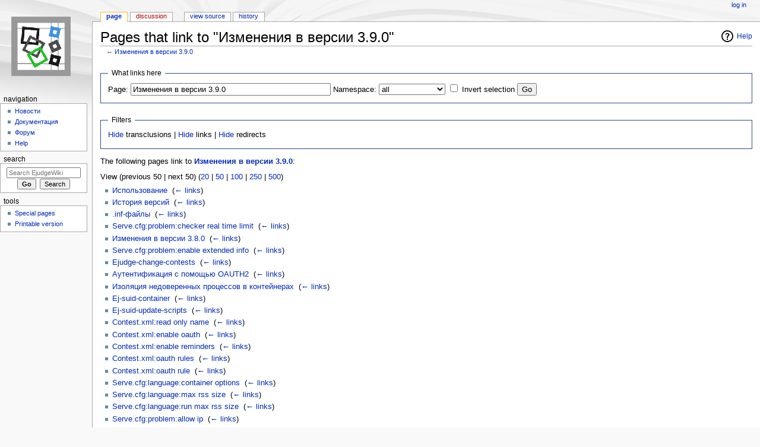

--- FILE ---
content_type: text/html; charset=UTF-8
request_url: https://ejudge.ru/wiki/index.php/Special:WhatLinksHere/%D0%98%D0%B7%D0%BC%D0%B5%D0%BD%D0%B5%D0%BD%D0%B8%D1%8F_%D0%B2_%D0%B2%D0%B5%D1%80%D1%81%D0%B8%D0%B8_3.9.0
body_size: 5182
content:
<!DOCTYPE html>
<html class="client-nojs" lang="en" dir="ltr">
<head>
<meta charset="UTF-8"/>
<title>Pages that link to "Изменения в версии 3.9.0" - EjudgeWiki</title>
<script>document.documentElement.className = document.documentElement.className.replace( /(^|\s)client-nojs(\s|$)/, "$1client-js$2" );</script>
<script>(window.RLQ=window.RLQ||[]).push(function(){mw.config.set({"wgCanonicalNamespace":"Special","wgCanonicalSpecialPageName":"Whatlinkshere","wgNamespaceNumber":-1,"wgPageName":"Special:WhatLinksHere/Изменения_в_версии_3.9.0","wgTitle":"WhatLinksHere/Изменения в версии 3.9.0","wgCurRevisionId":0,"wgRevisionId":0,"wgArticleId":0,"wgIsArticle":false,"wgIsRedirect":false,"wgAction":"view","wgUserName":null,"wgUserGroups":["*"],"wgCategories":[],"wgBreakFrames":true,"wgPageContentLanguage":"en","wgPageContentModel":"wikitext","wgSeparatorTransformTable":["",""],"wgDigitTransformTable":["",""],"wgDefaultDateFormat":"dmy","wgMonthNames":["","January","February","March","April","May","June","July","August","September","October","November","December"],"wgMonthNamesShort":["","Jan","Feb","Mar","Apr","May","Jun","Jul","Aug","Sep","Oct","Nov","Dec"],"wgRelevantPageName":"Изменения_в_версии_3.9.0","wgRelevantArticleId":2844,"wgRequestId":"d827cdb30d8cd3aff2ccabdf","wgIsProbablyEditable":false,"wgRelevantPageIsProbablyEditable":false});mw.loader.state({"site.styles":"ready","noscript":"ready","user.styles":"ready","user":"ready","site":"ready","user.options":"ready","user.tokens":"loading","mediawiki.helplink":"ready","mediawiki.legacy.shared":"ready","mediawiki.legacy.commonPrint":"ready","mediawiki.sectionAnchor":"ready","mediawiki.skinning.interface":"ready","mediawiki.skinning.content.externallinks":"ready","skins.monobook.styles":"ready"});mw.loader.implement("user.tokens@1epc4zb",function($,jQuery,require,module){/*@nomin*/mw.user.tokens.set({"editToken":"+\\","patrolToken":"+\\","watchToken":"+\\","csrfToken":"+\\"});
});mw.loader.load(["mediawiki.page.startup","mediawiki.user","mediawiki.hidpi","mediawiki.page.ready","mediawiki.searchSuggest"]);});</script>
<link rel="stylesheet" href="/wiki/load.php?debug=false&amp;lang=en&amp;modules=mediawiki.helplink%2CsectionAnchor%7Cmediawiki.legacy.commonPrint%2Cshared%7Cmediawiki.skinning.content.externallinks%7Cmediawiki.skinning.interface%7Cskins.monobook.styles&amp;only=styles&amp;skin=monobook"/>
<script async="" src="/wiki/load.php?debug=false&amp;lang=en&amp;modules=startup&amp;only=scripts&amp;skin=monobook"></script>
<!--[if IE 6]><link rel="stylesheet" href="/wiki/skins/MonoBook/resources/IE60Fixes.css?303" media="screen"/><![endif]--><!--[if IE 7]><link rel="stylesheet" href="/wiki/skins/MonoBook/resources/IE70Fixes.css?303" media="screen"/><![endif]-->
<meta name="ResourceLoaderDynamicStyles" content=""/>
<meta name="generator" content="MediaWiki 1.31.0"/>
<meta name="robots" content="noindex,nofollow"/>
<link rel="shortcut icon" href="/favicon.ico"/>
<link rel="search" type="application/opensearchdescription+xml" href="/wiki/opensearch_desc.php" title="EjudgeWiki (en)"/>
<link rel="EditURI" type="application/rsd+xml" href="https://ejudge.ru/wiki/api.php?action=rsd"/>
<link rel="alternate" type="application/atom+xml" title="EjudgeWiki Atom feed" href="/wiki/index.php?title=Special:RecentChanges&amp;feed=atom"/>
<!--[if lt IE 9]><script src="/wiki/load.php?debug=false&amp;lang=en&amp;modules=html5shiv&amp;only=scripts&amp;skin=monobook&amp;sync=1"></script><![endif]-->
</head>
<body class="mediawiki ltr sitedir-ltr mw-hide-empty-elt ns--1 ns-special mw-special-Whatlinkshere page-Special_WhatLinksHere_Изменения_в_версии_3_9_0 rootpage-Special_WhatLinksHere_Изменения_в_версии_3_9_0 skin-monobook action-view"><div id="globalWrapper"><div id="column-content"><div id="content" class="mw-body" role="main"><a id="top"></a><div class="mw-indicators mw-body-content">
<div id="mw-indicator-mw-helplink" class="mw-indicator"><a href="//www.mediawiki.org/wiki/Special:MyLanguage/Help:What_links_here" target="_blank" class="mw-helplink">Help</a></div>
</div>
<h1 id="firstHeading" class="firstHeading" lang="en">Pages that link to "Изменения в версии 3.9.0"</h1><div id="bodyContent" class="mw-body-content"><div id="siteSub">From EjudgeWiki</div><div id="contentSub" lang="en" dir="ltr">← <a href="/wiki/index.php/%D0%98%D0%B7%D0%BC%D0%B5%D0%BD%D0%B5%D0%BD%D0%B8%D1%8F_%D0%B2_%D0%B2%D0%B5%D1%80%D1%81%D0%B8%D0%B8_3.9.0" title="Изменения в версии 3.9.0">Изменения в версии 3.9.0</a></div><div id="jump-to-nav" class="mw-jump">Jump to:<a href="#column-one">navigation</a>, <a href="#searchInput">search</a></div><!-- start content --><div id="mw-content-text"><form action="/wiki/index.php"><input type="hidden" value="Special:WhatLinksHere" name="title"/><fieldset>
<legend>What links here</legend>
<label for="mw-whatlinkshere-target" class="mw-searchInput">Page:</label>&#160;<input name="target" size="40" value="Изменения в версии 3.9.0" id="mw-whatlinkshere-target" class="mw-searchInput" /> <label for="namespace">Namespace:</label>&#160;<select class="namespaceselector" id="namespace" name="namespace">
<option value="" selected="">all</option>
<option value="0">(Main)</option>
<option value="1">Talk</option>
<option value="2">User</option>
<option value="3">User talk</option>
<option value="4">EjudgeWiki</option>
<option value="5">EjudgeWiki talk</option>
<option value="6">File</option>
<option value="7">File talk</option>
<option value="8">MediaWiki</option>
<option value="9">MediaWiki talk</option>
<option value="10">Template</option>
<option value="11">Template talk</option>
<option value="12">Help</option>
<option value="13">Help talk</option>
<option value="14">Category</option>
<option value="15">Category talk</option>
</select>&#160;<input name="invert" type="checkbox" value="1" id="nsinvert" title="Check this box to hide links from pages within the selected namespace." />&#160;<label for="nsinvert" title="Check this box to hide links from pages within the selected namespace.">Invert selection</label> <input type="submit" value="Go"/></fieldset></form>
<fieldset>
<legend>Filters</legend>
<a href="/wiki/index.php?title=Special:WhatLinksHere/%D0%98%D0%B7%D0%BC%D0%B5%D0%BD%D0%B5%D0%BD%D0%B8%D1%8F_%D0%B2_%D0%B2%D0%B5%D1%80%D1%81%D0%B8%D0%B8_3.9.0&amp;hidetrans=1" title="Special:WhatLinksHere/Изменения в версии 3.9.0">Hide</a> transclusions | <a href="/wiki/index.php?title=Special:WhatLinksHere/%D0%98%D0%B7%D0%BC%D0%B5%D0%BD%D0%B5%D0%BD%D0%B8%D1%8F_%D0%B2_%D0%B2%D0%B5%D1%80%D1%81%D0%B8%D0%B8_3.9.0&amp;hidelinks=1" title="Special:WhatLinksHere/Изменения в версии 3.9.0">Hide</a> links | <a href="/wiki/index.php?title=Special:WhatLinksHere/%D0%98%D0%B7%D0%BC%D0%B5%D0%BD%D0%B5%D0%BD%D0%B8%D1%8F_%D0%B2_%D0%B2%D0%B5%D1%80%D1%81%D0%B8%D0%B8_3.9.0&amp;hideredirs=1" title="Special:WhatLinksHere/Изменения в версии 3.9.0">Hide</a> redirects
</fieldset>
<p>The following pages link to <strong><a href="/wiki/index.php/%D0%98%D0%B7%D0%BC%D0%B5%D0%BD%D0%B5%D0%BD%D0%B8%D1%8F_%D0%B2_%D0%B2%D0%B5%D1%80%D1%81%D0%B8%D0%B8_3.9.0" title="Изменения в версии 3.9.0">Изменения в версии 3.9.0</a></strong>:
</p>View (previous 50  |  next 50) (<a href="/wiki/index.php?title=Special:WhatLinksHere/%D0%98%D0%B7%D0%BC%D0%B5%D0%BD%D0%B5%D0%BD%D0%B8%D1%8F_%D0%B2_%D0%B2%D0%B5%D1%80%D1%81%D0%B8%D0%B8_3.9.0&amp;limit=20" title="Special:WhatLinksHere/Изменения в версии 3.9.0">20</a> | <a href="/wiki/index.php?title=Special:WhatLinksHere/%D0%98%D0%B7%D0%BC%D0%B5%D0%BD%D0%B5%D0%BD%D0%B8%D1%8F_%D0%B2_%D0%B2%D0%B5%D1%80%D1%81%D0%B8%D0%B8_3.9.0&amp;limit=50" title="Special:WhatLinksHere/Изменения в версии 3.9.0">50</a> | <a href="/wiki/index.php?title=Special:WhatLinksHere/%D0%98%D0%B7%D0%BC%D0%B5%D0%BD%D0%B5%D0%BD%D0%B8%D1%8F_%D0%B2_%D0%B2%D0%B5%D1%80%D1%81%D0%B8%D0%B8_3.9.0&amp;limit=100" title="Special:WhatLinksHere/Изменения в версии 3.9.0">100</a> | <a href="/wiki/index.php?title=Special:WhatLinksHere/%D0%98%D0%B7%D0%BC%D0%B5%D0%BD%D0%B5%D0%BD%D0%B8%D1%8F_%D0%B2_%D0%B2%D0%B5%D1%80%D1%81%D0%B8%D0%B8_3.9.0&amp;limit=250" title="Special:WhatLinksHere/Изменения в версии 3.9.0">250</a> | <a href="/wiki/index.php?title=Special:WhatLinksHere/%D0%98%D0%B7%D0%BC%D0%B5%D0%BD%D0%B5%D0%BD%D0%B8%D1%8F_%D0%B2_%D0%B2%D0%B5%D1%80%D1%81%D0%B8%D0%B8_3.9.0&amp;limit=500" title="Special:WhatLinksHere/Изменения в версии 3.9.0">500</a>)<ul id="mw-whatlinkshere-list"><li><a href="/wiki/index.php/%D0%98%D1%81%D0%BF%D0%BE%D0%BB%D1%8C%D0%B7%D0%BE%D0%B2%D0%B0%D0%BD%D0%B8%D0%B5" title="Использование">Использование</a>  ‎ <span class="mw-whatlinkshere-tools">(<a href="/wiki/index.php?title=Special:WhatLinksHere&amp;target=%D0%98%D1%81%D0%BF%D0%BE%D0%BB%D1%8C%D0%B7%D0%BE%D0%B2%D0%B0%D0%BD%D0%B8%D0%B5" title="Special:WhatLinksHere">← links</a>)</span></li>
<li><a href="/wiki/index.php/%D0%98%D1%81%D1%82%D0%BE%D1%80%D0%B8%D1%8F_%D0%B2%D0%B5%D1%80%D1%81%D0%B8%D0%B9" title="История версий">История версий</a>  ‎ <span class="mw-whatlinkshere-tools">(<a href="/wiki/index.php?title=Special:WhatLinksHere&amp;target=%D0%98%D1%81%D1%82%D0%BE%D1%80%D0%B8%D1%8F+%D0%B2%D0%B5%D1%80%D1%81%D0%B8%D0%B9" title="Special:WhatLinksHere">← links</a>)</span></li>
<li><a href="/wiki/index.php/.inf-%D1%84%D0%B0%D0%B9%D0%BB%D1%8B" title=".inf-файлы">.inf-файлы</a>  ‎ <span class="mw-whatlinkshere-tools">(<a href="/wiki/index.php?title=Special:WhatLinksHere&amp;target=.inf-%D1%84%D0%B0%D0%B9%D0%BB%D1%8B" title="Special:WhatLinksHere">← links</a>)</span></li>
<li><a href="/wiki/index.php/Serve.cfg:problem:checker_real_time_limit" title="Serve.cfg:problem:checker real time limit">Serve.cfg:problem:checker real time limit</a>  ‎ <span class="mw-whatlinkshere-tools">(<a href="/wiki/index.php?title=Special:WhatLinksHere&amp;target=Serve.cfg%3Aproblem%3Achecker+real+time+limit" title="Special:WhatLinksHere">← links</a>)</span></li>
<li><a href="/wiki/index.php/%D0%98%D0%B7%D0%BC%D0%B5%D0%BD%D0%B5%D0%BD%D0%B8%D1%8F_%D0%B2_%D0%B2%D0%B5%D1%80%D1%81%D0%B8%D0%B8_3.8.0" title="Изменения в версии 3.8.0">Изменения в версии 3.8.0</a>  ‎ <span class="mw-whatlinkshere-tools">(<a href="/wiki/index.php?title=Special:WhatLinksHere&amp;target=%D0%98%D0%B7%D0%BC%D0%B5%D0%BD%D0%B5%D0%BD%D0%B8%D1%8F+%D0%B2+%D0%B2%D0%B5%D1%80%D1%81%D0%B8%D0%B8+3.8.0" title="Special:WhatLinksHere">← links</a>)</span></li>
<li><a href="/wiki/index.php/Serve.cfg:problem:enable_extended_info" title="Serve.cfg:problem:enable extended info">Serve.cfg:problem:enable extended info</a>  ‎ <span class="mw-whatlinkshere-tools">(<a href="/wiki/index.php?title=Special:WhatLinksHere&amp;target=Serve.cfg%3Aproblem%3Aenable+extended+info" title="Special:WhatLinksHere">← links</a>)</span></li>
<li><a href="/wiki/index.php/Ejudge-change-contests" title="Ejudge-change-contests">Ejudge-change-contests</a>  ‎ <span class="mw-whatlinkshere-tools">(<a href="/wiki/index.php?title=Special:WhatLinksHere&amp;target=Ejudge-change-contests" title="Special:WhatLinksHere">← links</a>)</span></li>
<li><a href="/wiki/index.php/%D0%90%D1%83%D1%82%D0%B5%D0%BD%D1%82%D0%B8%D1%84%D0%B8%D0%BA%D0%B0%D1%86%D0%B8%D1%8F_%D1%81_%D0%BF%D0%BE%D0%BC%D0%BE%D1%89%D1%8C%D1%8E_OAUTH2" title="Аутентификация с помощью OAUTH2">Аутентификация с помощью OAUTH2</a>  ‎ <span class="mw-whatlinkshere-tools">(<a href="/wiki/index.php?title=Special:WhatLinksHere&amp;target=%D0%90%D1%83%D1%82%D0%B5%D0%BD%D1%82%D0%B8%D1%84%D0%B8%D0%BA%D0%B0%D1%86%D0%B8%D1%8F+%D1%81+%D0%BF%D0%BE%D0%BC%D0%BE%D1%89%D1%8C%D1%8E+OAUTH2" title="Special:WhatLinksHere">← links</a>)</span></li>
<li><a href="/wiki/index.php/%D0%98%D0%B7%D0%BE%D0%BB%D1%8F%D1%86%D0%B8%D1%8F_%D0%BD%D0%B5%D0%B4%D0%BE%D0%B2%D0%B5%D1%80%D0%B5%D0%BD%D0%BD%D1%8B%D1%85_%D0%BF%D1%80%D0%BE%D1%86%D0%B5%D1%81%D1%81%D0%BE%D0%B2_%D0%B2_%D0%BA%D0%BE%D0%BD%D1%82%D0%B5%D0%B9%D0%BD%D0%B5%D1%80%D0%B0%D1%85" title="Изоляция недоверенных процессов в контейнерах">Изоляция недоверенных процессов в контейнерах</a>  ‎ <span class="mw-whatlinkshere-tools">(<a href="/wiki/index.php?title=Special:WhatLinksHere&amp;target=%D0%98%D0%B7%D0%BE%D0%BB%D1%8F%D1%86%D0%B8%D1%8F+%D0%BD%D0%B5%D0%B4%D0%BE%D0%B2%D0%B5%D1%80%D0%B5%D0%BD%D0%BD%D1%8B%D1%85+%D0%BF%D1%80%D0%BE%D1%86%D0%B5%D1%81%D1%81%D0%BE%D0%B2+%D0%B2+%D0%BA%D0%BE%D0%BD%D1%82%D0%B5%D0%B9%D0%BD%D0%B5%D1%80%D0%B0%D1%85" title="Special:WhatLinksHere">← links</a>)</span></li>
<li><a href="/wiki/index.php/Ej-suid-container" title="Ej-suid-container">Ej-suid-container</a>  ‎ <span class="mw-whatlinkshere-tools">(<a href="/wiki/index.php?title=Special:WhatLinksHere&amp;target=Ej-suid-container" title="Special:WhatLinksHere">← links</a>)</span></li>
<li><a href="/wiki/index.php/Ej-suid-update-scripts" title="Ej-suid-update-scripts">Ej-suid-update-scripts</a>  ‎ <span class="mw-whatlinkshere-tools">(<a href="/wiki/index.php?title=Special:WhatLinksHere&amp;target=Ej-suid-update-scripts" title="Special:WhatLinksHere">← links</a>)</span></li>
<li><a href="/wiki/index.php/Contest.xml:read_only_name" title="Contest.xml:read only name">Contest.xml:read only name</a>  ‎ <span class="mw-whatlinkshere-tools">(<a href="/wiki/index.php?title=Special:WhatLinksHere&amp;target=Contest.xml%3Aread+only+name" title="Special:WhatLinksHere">← links</a>)</span></li>
<li><a href="/wiki/index.php/Contest.xml:enable_oauth" title="Contest.xml:enable oauth">Contest.xml:enable oauth</a>  ‎ <span class="mw-whatlinkshere-tools">(<a href="/wiki/index.php?title=Special:WhatLinksHere&amp;target=Contest.xml%3Aenable+oauth" title="Special:WhatLinksHere">← links</a>)</span></li>
<li><a href="/wiki/index.php/Contest.xml:enable_reminders" title="Contest.xml:enable reminders">Contest.xml:enable reminders</a>  ‎ <span class="mw-whatlinkshere-tools">(<a href="/wiki/index.php?title=Special:WhatLinksHere&amp;target=Contest.xml%3Aenable+reminders" title="Special:WhatLinksHere">← links</a>)</span></li>
<li><a href="/wiki/index.php/Contest.xml:oauth_rules" title="Contest.xml:oauth rules">Contest.xml:oauth rules</a>  ‎ <span class="mw-whatlinkshere-tools">(<a href="/wiki/index.php?title=Special:WhatLinksHere&amp;target=Contest.xml%3Aoauth+rules" title="Special:WhatLinksHere">← links</a>)</span></li>
<li><a href="/wiki/index.php/Contest.xml:oauth_rule" title="Contest.xml:oauth rule">Contest.xml:oauth rule</a>  ‎ <span class="mw-whatlinkshere-tools">(<a href="/wiki/index.php?title=Special:WhatLinksHere&amp;target=Contest.xml%3Aoauth+rule" title="Special:WhatLinksHere">← links</a>)</span></li>
<li><a href="/wiki/index.php/Serve.cfg:language:container_options" title="Serve.cfg:language:container options">Serve.cfg:language:container options</a>  ‎ <span class="mw-whatlinkshere-tools">(<a href="/wiki/index.php?title=Special:WhatLinksHere&amp;target=Serve.cfg%3Alanguage%3Acontainer+options" title="Special:WhatLinksHere">← links</a>)</span></li>
<li><a href="/wiki/index.php/Serve.cfg:language:max_rss_size" title="Serve.cfg:language:max rss size">Serve.cfg:language:max rss size</a>  ‎ <span class="mw-whatlinkshere-tools">(<a href="/wiki/index.php?title=Special:WhatLinksHere&amp;target=Serve.cfg%3Alanguage%3Amax+rss+size" title="Special:WhatLinksHere">← links</a>)</span></li>
<li><a href="/wiki/index.php/Serve.cfg:language:run_max_rss_size" title="Serve.cfg:language:run max rss size">Serve.cfg:language:run max rss size</a>  ‎ <span class="mw-whatlinkshere-tools">(<a href="/wiki/index.php?title=Special:WhatLinksHere&amp;target=Serve.cfg%3Alanguage%3Arun+max+rss+size" title="Special:WhatLinksHere">← links</a>)</span></li>
<li><a href="/wiki/index.php/Serve.cfg:problem:allow_ip" title="Serve.cfg:problem:allow ip">Serve.cfg:problem:allow ip</a>  ‎ <span class="mw-whatlinkshere-tools">(<a href="/wiki/index.php?title=Special:WhatLinksHere&amp;target=Serve.cfg%3Aproblem%3Aallow+ip" title="Special:WhatLinksHere">← links</a>)</span></li>
<li><a href="/wiki/index.php/Serve.cfg:problem:checker_max_rss_size" title="Serve.cfg:problem:checker max rss size">Serve.cfg:problem:checker max rss size</a>  ‎ <span class="mw-whatlinkshere-tools">(<a href="/wiki/index.php?title=Special:WhatLinksHere&amp;target=Serve.cfg%3Aproblem%3Achecker+max+rss+size" title="Special:WhatLinksHere">← links</a>)</span></li>
<li><a href="/wiki/index.php/Serve.cfg:problem:checker_max_stack_size" title="Serve.cfg:problem:checker max stack size">Serve.cfg:problem:checker max stack size</a>  ‎ <span class="mw-whatlinkshere-tools">(<a href="/wiki/index.php?title=Special:WhatLinksHere&amp;target=Serve.cfg%3Aproblem%3Achecker+max+stack+size" title="Special:WhatLinksHere">← links</a>)</span></li>
<li><a href="/wiki/index.php/Serve.cfg:problem:checker_max_vm_size" title="Serve.cfg:problem:checker max vm size">Serve.cfg:problem:checker max vm size</a>  ‎ <span class="mw-whatlinkshere-tools">(<a href="/wiki/index.php?title=Special:WhatLinksHere&amp;target=Serve.cfg%3Aproblem%3Achecker+max+vm+size" title="Special:WhatLinksHere">← links</a>)</span></li>
<li><a href="/wiki/index.php/Serve.cfg:problem:checker_time_limit_ms" title="Serve.cfg:problem:checker time limit ms">Serve.cfg:problem:checker time limit ms</a>  ‎ <span class="mw-whatlinkshere-tools">(<a href="/wiki/index.php?title=Special:WhatLinksHere&amp;target=Serve.cfg%3Aproblem%3Achecker+time+limit+ms" title="Special:WhatLinksHere">← links</a>)</span></li>
<li><a href="/wiki/index.php/Serve.cfg:problem:container_options" title="Serve.cfg:problem:container options">Serve.cfg:problem:container options</a>  ‎ <span class="mw-whatlinkshere-tools">(<a href="/wiki/index.php?title=Special:WhatLinksHere&amp;target=Serve.cfg%3Aproblem%3Acontainer+options" title="Special:WhatLinksHere">← links</a>)</span></li>
<li><a href="/wiki/index.php/Serve.cfg:problem:enable_control_socket" title="Serve.cfg:problem:enable control socket">Serve.cfg:problem:enable control socket</a>  ‎ <span class="mw-whatlinkshere-tools">(<a href="/wiki/index.php?title=Special:WhatLinksHere&amp;target=Serve.cfg%3Aproblem%3Aenable+control+socket" title="Special:WhatLinksHere">← links</a>)</span></li>
<li><a href="/wiki/index.php/Serve.cfg:problem:lang_container_options" title="Serve.cfg:problem:lang container options">Serve.cfg:problem:lang container options</a>  ‎ <span class="mw-whatlinkshere-tools">(<a href="/wiki/index.php?title=Special:WhatLinksHere&amp;target=Serve.cfg%3Aproblem%3Alang+container+options" title="Special:WhatLinksHere">← links</a>)</span></li>
<li><a href="/wiki/index.php/Serve.cfg:problem:lang_max_rss_size" title="Serve.cfg:problem:lang max rss size">Serve.cfg:problem:lang max rss size</a>  ‎ <span class="mw-whatlinkshere-tools">(<a href="/wiki/index.php?title=Special:WhatLinksHere&amp;target=Serve.cfg%3Aproblem%3Alang+max+rss+size" title="Special:WhatLinksHere">← links</a>)</span></li>
<li><a href="/wiki/index.php/Serve.cfg:problem:max_rss_size" title="Serve.cfg:problem:max rss size">Serve.cfg:problem:max rss size</a>  ‎ <span class="mw-whatlinkshere-tools">(<a href="/wiki/index.php?title=Special:WhatLinksHere&amp;target=Serve.cfg%3Aproblem%3Amax+rss+size" title="Special:WhatLinksHere">← links</a>)</span></li>
<li><a href="/wiki/index.php/Serve.cfg:problem:enable_container" title="Serve.cfg:problem:enable container">Serve.cfg:problem:enable container</a>  ‎ <span class="mw-whatlinkshere-tools">(<a href="/wiki/index.php?title=Special:WhatLinksHere&amp;target=Serve.cfg%3Aproblem%3Aenable+container" title="Special:WhatLinksHere">← links</a>)</span></li>
<li><a href="/wiki/index.php/%D0%98%D0%BD%D1%81%D1%82%D0%B0%D0%BB%D0%BB%D1%8F%D1%86%D0%B8%D1%8F_ejudge_%D0%BD%D0%B0_Fedora_%D1%81_%D0%BD%D1%83%D0%BB%D1%8F" title="Инсталляция ejudge на Fedora с нуля">Инсталляция ejudge на Fedora с нуля</a>  ‎ <span class="mw-whatlinkshere-tools">(<a href="/wiki/index.php?title=Special:WhatLinksHere&amp;target=%D0%98%D0%BD%D1%81%D1%82%D0%B0%D0%BB%D0%BB%D1%8F%D1%86%D0%B8%D1%8F+ejudge+%D0%BD%D0%B0+Fedora+%D1%81+%D0%BD%D1%83%D0%BB%D1%8F" title="Special:WhatLinksHere">← links</a>)</span></li>
<li><a href="/wiki/index.php/%D0%98%D0%B7%D0%BC%D0%B5%D0%BD%D0%B5%D0%BD%D0%B8%D1%8F_%D0%B2_%D0%B2%D0%B5%D1%80%D1%81%D0%B8%D0%B8_3.9.1" title="Изменения в версии 3.9.1">Изменения в версии 3.9.1</a>  ‎ <span class="mw-whatlinkshere-tools">(<a href="/wiki/index.php?title=Special:WhatLinksHere&amp;target=%D0%98%D0%B7%D0%BC%D0%B5%D0%BD%D0%B5%D0%BD%D0%B8%D1%8F+%D0%B2+%D0%B2%D0%B5%D1%80%D1%81%D0%B8%D0%B8+3.9.1" title="Special:WhatLinksHere">← links</a>)</span></li>
</ul>View (previous 50  |  next 50) (<a href="/wiki/index.php?title=Special:WhatLinksHere/%D0%98%D0%B7%D0%BC%D0%B5%D0%BD%D0%B5%D0%BD%D0%B8%D1%8F_%D0%B2_%D0%B2%D0%B5%D1%80%D1%81%D0%B8%D0%B8_3.9.0&amp;limit=20" title="Special:WhatLinksHere/Изменения в версии 3.9.0">20</a> | <a href="/wiki/index.php?title=Special:WhatLinksHere/%D0%98%D0%B7%D0%BC%D0%B5%D0%BD%D0%B5%D0%BD%D0%B8%D1%8F_%D0%B2_%D0%B2%D0%B5%D1%80%D1%81%D0%B8%D0%B8_3.9.0&amp;limit=50" title="Special:WhatLinksHere/Изменения в версии 3.9.0">50</a> | <a href="/wiki/index.php?title=Special:WhatLinksHere/%D0%98%D0%B7%D0%BC%D0%B5%D0%BD%D0%B5%D0%BD%D0%B8%D1%8F_%D0%B2_%D0%B2%D0%B5%D1%80%D1%81%D0%B8%D0%B8_3.9.0&amp;limit=100" title="Special:WhatLinksHere/Изменения в версии 3.9.0">100</a> | <a href="/wiki/index.php?title=Special:WhatLinksHere/%D0%98%D0%B7%D0%BC%D0%B5%D0%BD%D0%B5%D0%BD%D0%B8%D1%8F_%D0%B2_%D0%B2%D0%B5%D1%80%D1%81%D0%B8%D0%B8_3.9.0&amp;limit=250" title="Special:WhatLinksHere/Изменения в версии 3.9.0">250</a> | <a href="/wiki/index.php?title=Special:WhatLinksHere/%D0%98%D0%B7%D0%BC%D0%B5%D0%BD%D0%B5%D0%BD%D0%B8%D1%8F_%D0%B2_%D0%B2%D0%B5%D1%80%D1%81%D0%B8%D0%B8_3.9.0&amp;limit=500" title="Special:WhatLinksHere/Изменения в версии 3.9.0">500</a>)</div><div class="printfooter">
Retrieved from "<a dir="ltr" href="https://ejudge.ru/wiki/index.php/Special:WhatLinksHere/Изменения_в_версии_3.9.0">https://ejudge.ru/wiki/index.php/Special:WhatLinksHere/Изменения_в_версии_3.9.0</a>"</div>
<div id="catlinks" class="catlinks catlinks-allhidden" data-mw="interface"></div><!-- end content --><div class="visualClear"></div></div></div></div><div id="column-one" lang="en" dir="ltr"><h2>Navigation menu</h2><div role="navigation" class="portlet" id="p-cactions" aria-labelledby="p-cactions-label"><h3 id="p-cactions-label" lang="en" dir="ltr">Views</h3><div class="pBody"><ul lang="en" dir="ltr"><li id="ca-nstab-main" class="selected"><a href="/wiki/index.php/%D0%98%D0%B7%D0%BC%D0%B5%D0%BD%D0%B5%D0%BD%D0%B8%D1%8F_%D0%B2_%D0%B2%D0%B5%D1%80%D1%81%D0%B8%D0%B8_3.9.0" title="View the content page [c]" accesskey="c">Page</a></li><li id="ca-talk" class="new"><a href="/wiki/index.php?title=Talk:%D0%98%D0%B7%D0%BC%D0%B5%D0%BD%D0%B5%D0%BD%D0%B8%D1%8F_%D0%B2_%D0%B2%D0%B5%D1%80%D1%81%D0%B8%D0%B8_3.9.0&amp;action=edit&amp;redlink=1" rel="discussion" title="Discussion about the content page (page does not exist) [t]" accesskey="t">Discussion</a></li><li id="ca-viewsource"><a href="/wiki/index.php?title=%D0%98%D0%B7%D0%BC%D0%B5%D0%BD%D0%B5%D0%BD%D0%B8%D1%8F_%D0%B2_%D0%B2%D0%B5%D1%80%D1%81%D0%B8%D0%B8_3.9.0&amp;action=edit" title="This page is protected.&#10;You can view its source [e]" accesskey="e">View source</a></li><li id="ca-history"><a href="/wiki/index.php?title=%D0%98%D0%B7%D0%BC%D0%B5%D0%BD%D0%B5%D0%BD%D0%B8%D1%8F_%D0%B2_%D0%B2%D0%B5%D1%80%D1%81%D0%B8%D0%B8_3.9.0&amp;action=history" title="Past revisions of this page [h]" accesskey="h">History</a></li></ul></div></div><div role="navigation" class="portlet" id="p-personal" aria-labelledby="p-personal-label"><h3 id="p-personal-label" lang="en" dir="ltr">Personal tools</h3><div class="pBody"><ul lang="en" dir="ltr"><li id="pt-login"><a href="/wiki/index.php?title=Special:UserLogin&amp;returnto=Special%3AWhatLinksHere%2F%D0%98%D0%B7%D0%BC%D0%B5%D0%BD%D0%B5%D0%BD%D0%B8%D1%8F+%D0%B2+%D0%B2%D0%B5%D1%80%D1%81%D0%B8%D0%B8+3.9.0" title="You are encouraged to log in; however, it is not mandatory [o]" accesskey="o">Log in</a></li></ul></div></div><div class="portlet" id="p-logo" role="banner"><a href="/wiki/index.php/Main_Page" class="mw-wiki-logo" title="Visit the main page"></a></div><div role="navigation" class="portlet generated-sidebar" id="p-navigation" aria-labelledby="p-navigation-label"><h3 id="p-navigation-label" lang="en" dir="ltr">Navigation</h3><div class="pBody"><ul lang="en" dir="ltr"><li id="n-.D0.9D.D0.BE.D0.B2.D0.BE.D1.81.D1.82.D0.B8"><a href="http://www.ejudge.ru" rel="nofollow">Новости</a></li><li id="n-.D0.94.D0.BE.D0.BA.D1.83.D0.BC.D0.B5.D0.BD.D1.82.D0.B0.D1.86.D0.B8.D1.8F"><a href="/wiki/index.php/%D0%A1%D0%B8%D1%81%D1%82%D0%B5%D0%BC%D0%B0_ejudge">Документация</a></li><li id="n-.D0.A4.D0.BE.D1.80.D1.83.D0.BC"><a href="http://www.ejudge.ru/forum" rel="nofollow">Форум</a></li><li id="n-help"><a href="https://www.mediawiki.org/wiki/Special:MyLanguage/Help:Contents" title="The place to find out">Help</a></li></ul></div></div><div role="search" class="portlet" id="p-search"><h3 id="p-search-label" lang="en" dir="ltr"><label for="searchInput">Search</label></h3><div class="pBody" id="searchBody"><form action="/wiki/index.php" id="searchform"><input type="hidden" value="Special:Search" name="title"/><input type="search" name="search" placeholder="Search EjudgeWiki" title="Search EjudgeWiki [f]" accesskey="f" id="searchInput"/><input type="submit" name="go" value="Go" title="Go to a page with this exact name if it exists" id="searchGoButton" class="searchButton"/>&#160; <input type="submit" name="fulltext" value="Search" title="Search the pages for this text" id="mw-searchButton" class="searchButton"/></form></div></div><div role="navigation" class="portlet" id="p-tb" aria-labelledby="p-tb-label"><h3 id="p-tb-label" lang="en" dir="ltr">Tools</h3><div class="pBody"><ul lang="en" dir="ltr"><li id="t-specialpages"><a href="/wiki/index.php/Special:SpecialPages" title="A list of all special pages [q]" accesskey="q">Special pages</a></li><li id="t-print"><a href="/wiki/index.php?title=Special:WhatLinksHere/%D0%98%D0%B7%D0%BC%D0%B5%D0%BD%D0%B5%D0%BD%D0%B8%D1%8F_%D0%B2_%D0%B2%D0%B5%D1%80%D1%81%D0%B8%D0%B8_3.9.0&amp;printable=yes" rel="alternate" title="Printable version of this page [p]" accesskey="p">Printable version</a></li></ul></div></div></div><!-- end of the left (by default at least) column --><div class="visualClear"></div><div id="footer" role="contentinfo" lang="en" dir="ltr"><div id="f-poweredbyico" class="footer-icons"><a href="//www.mediawiki.org/"><img src="/wiki/resources/assets/poweredby_mediawiki_88x31.png" alt="Powered by MediaWiki" srcset="/wiki/resources/assets/poweredby_mediawiki_132x47.png 1.5x, /wiki/resources/assets/poweredby_mediawiki_176x62.png 2x" width="88" height="31"/></a></div><ul id="f-list"><li id="privacy"><a href="/wiki/index.php/EjudgeWiki:Privacy_policy" title="EjudgeWiki:Privacy policy">Privacy policy</a></li><li id="about"><a href="/wiki/index.php/EjudgeWiki:About" title="EjudgeWiki:About">About EjudgeWiki</a></li><li id="disclaimer"><a href="/wiki/index.php/EjudgeWiki:General_disclaimer" title="EjudgeWiki:General disclaimer">Disclaimers</a></li></ul></div></div><script>(window.RLQ=window.RLQ||[]).push(function(){mw.config.set({"wgBackendResponseTime":152});});</script></body></html>

--- FILE ---
content_type: text/javascript; charset=utf-8
request_url: https://ejudge.ru/wiki/load.php?debug=false&lang=en&modules=startup&only=scripts&skin=monobook
body_size: 6325
content:
window.mwPerformance=(window.performance&&performance.mark)?performance:{mark:function(){}};window.mwNow=(function(){var perf=window.performance,navStart=perf&&perf.timing&&perf.timing.navigationStart;return navStart&&typeof perf.now==='function'?function(){return navStart+perf.now();}:function(){return Date.now();};}());window.isCompatible=function(str){var ua=str||navigator.userAgent;return!!((function(){'use strict';return!this&&!!Function.prototype.bind&&!!window.JSON;}())&&'querySelector'in document&&'localStorage'in window&&'addEventListener'in window&&!(ua.match(/MSIE 10|webOS\/1\.[0-4]|SymbianOS|Series60|NetFront|Opera Mini|S40OviBrowser|MeeGo|Android.+Glass|^Mozilla\/5\.0 .+ Gecko\/$|googleweblight/)||ua.match(/PlayStation/i)));};(function(){var NORLQ,script;if(!isCompatible()){document.documentElement.className=document.documentElement.className.replace(/(^|\s)client-js(\s|$)/,'$1client-nojs$2');NORLQ=window.NORLQ||[];while(NORLQ.length){NORLQ.shift()();}window.NORLQ={push:
function(fn){fn();}};window.RLQ={push:function(){}};return;}function startUp(){mw.config=new mw.Map(true);mw.loader.addSource({"local":"/wiki/load.php"});mw.loader.register([["site","0ic8cpe",[1]],["site.styles","1nny80i",[],"site"],["noscript","1z0q4sc",[],"noscript"],["filepage","12og90z"],["user.groups","15a7k3h",[5]],["user","0umm0cn",[6],"user"],["user.styles","0t93mbp",[],"user"],["user.defaults","1i2lk2o"],["user.options","0r5ungb",[7],"private"],["user.tokens","1epc4zb",[],"private"],["mediawiki.language.data","1pox0t6",[177]],["mediawiki.skinning.elements","1xaoyib"],["mediawiki.skinning.content","1lcq03w"],["mediawiki.skinning.interface","04m3jiw"],["mediawiki.skinning.content.parsoid","1jv44nw"],["mediawiki.skinning.content.externallinks","1n0uavd"],["jquery.accessKeyLabel","17q0zlp",[22,130]],["jquery.async","13elezs"],["jquery.byteLength","14bf7f3",[131]],["jquery.byteLimit","15a7k3h",[37]],["jquery.checkboxShiftClick","15avx9s"],["jquery.chosen","1o3154b"],[
"jquery.client","0uzwyor"],["jquery.color","1ampqaq",[24]],["jquery.colorUtil","15q6s35"],["jquery.confirmable","1rtn31c",[178]],["jquery.cookie","0a6vq0l"],["jquery.expandableField","1hgk1el"],["jquery.farbtastic","14ta9lo",[24]],["jquery.footHovzer","18qtib5"],["jquery.form","1ixnoac"],["jquery.fullscreen","1ufore0"],["jquery.getAttrs","1byiqxz"],["jquery.hidpi","1t8m2t9"],["jquery.highlightText","0mvxif9",[130]],["jquery.hoverIntent","1xmcq8s"],["jquery.i18n","1r4mz9p",[176]],["jquery.lengthLimit","02v0pot",[131]],["jquery.localize","125qn1y"],["jquery.makeCollapsible","0ot5qsc"],["jquery.mockjax","155a3sn"],["jquery.mw-jump","1hkhqsl"],["jquery.qunit","15dbbat"],["jquery.spinner","192nt8r"],["jquery.jStorage","1sd45vs"],["jquery.suggestions","1kzz73b",[34]],["jquery.tabIndex","11bgj56"],["jquery.tablesorter","0g6a7lt",[130,179]],["jquery.textSelection","1jbvqto",[22]],["jquery.throttle-debounce","085xkyp"],["jquery.xmldom","0gew2em"],["jquery.tipsy","0ojrl9d"],["jquery.ui.core",
"0c9xbzz",[53],"jquery.ui"],["jquery.ui.core.styles","0yo6k7g",[],"jquery.ui"],["jquery.ui.accordion","1x3jtlp",[52,72],"jquery.ui"],["jquery.ui.autocomplete","1co6g28",[61],"jquery.ui"],["jquery.ui.button","0bui6sy",[52,72],"jquery.ui"],["jquery.ui.datepicker","1s95kg3",[52],"jquery.ui"],["jquery.ui.dialog","0fdpxzi",[56,59,63,65],"jquery.ui"],["jquery.ui.draggable","1i0fajh",[52,62],"jquery.ui"],["jquery.ui.droppable","13cemk8",[59],"jquery.ui"],["jquery.ui.menu","03g9im3",[52,63,72],"jquery.ui"],["jquery.ui.mouse","0131sol",[72],"jquery.ui"],["jquery.ui.position","01dhv0q",[],"jquery.ui"],["jquery.ui.progressbar","1jw4549",[52,72],"jquery.ui"],["jquery.ui.resizable","14seqgh",[52,62],"jquery.ui"],["jquery.ui.selectable","1622os3",[52,62],"jquery.ui"],["jquery.ui.slider","127n86z",[52,62],"jquery.ui"],["jquery.ui.sortable","0x7xnqb",[52,62],"jquery.ui"],["jquery.ui.spinner","03mcaaz",[56],"jquery.ui"],["jquery.ui.tabs","0xsmqh0",[52,72],"jquery.ui"],["jquery.ui.tooltip","1wtwg5w",[52
,63,72],"jquery.ui"],["jquery.ui.widget","1gr70cl",[],"jquery.ui"],["jquery.effects.core","1xn1yls",[],"jquery.ui"],["jquery.effects.blind","0uvow1p",[73],"jquery.ui"],["jquery.effects.bounce","1j5utkj",[73],"jquery.ui"],["jquery.effects.clip","0hsd2xu",[73],"jquery.ui"],["jquery.effects.drop","07rrv8m",[73],"jquery.ui"],["jquery.effects.explode","17qmviz",[73],"jquery.ui"],["jquery.effects.fade","18gy5rr",[73],"jquery.ui"],["jquery.effects.fold","0u7wq6r",[73],"jquery.ui"],["jquery.effects.highlight","11uk4cb",[73],"jquery.ui"],["jquery.effects.pulsate","1d2z7an",[73],"jquery.ui"],["jquery.effects.scale","065z4db",[73],"jquery.ui"],["jquery.effects.shake","1v7n3yo",[73],"jquery.ui"],["jquery.effects.slide","11evmrz",[73],"jquery.ui"],["jquery.effects.transfer","1e3z06j",[73],"jquery.ui"],["json","15a7k3h"],["moment","1a2knw3",[174]],["mediawiki.apihelp","1ny9o6c"],["mediawiki.template","1q4ji08"],["mediawiki.template.mustache","1o3y0yc",[90]],["mediawiki.template.regexp","0iq9vw0",[90
]],["mediawiki.apipretty","1rquc8e"],["mediawiki.api","09crxqz",[148,9]],["mediawiki.api.category","1mvc0hz",[136,94]],["mediawiki.api.edit","0dmiyv8",[146]],["mediawiki.api.login","17vri0l",[94]],["mediawiki.api.options","1a40ajj",[94]],["mediawiki.api.parse","17w5s4d",[94]],["mediawiki.api.upload","1ok0jb5",[96]],["mediawiki.api.user","09vko2l",[94]],["mediawiki.api.watch","1qe5mu7",[94]],["mediawiki.api.messages","02d9fmg",[94]],["mediawiki.api.rollback","0a5kw6f",[94]],["mediawiki.content.json","0nyxw0y"],["mediawiki.confirmCloseWindow","02eoddk"],["mediawiki.debug","0uooglc",[29,273]],["mediawiki.diff.styles","14guaqn"],["mediawiki.feedback","10sq5s0",[136,124,277]],["mediawiki.feedlink","0jwsy3u"],["mediawiki.filewarning","0qti7n3",[273]],["mediawiki.ForeignApi","0m9zfbj",[113]],["mediawiki.ForeignApi.core","0isznuv",[94,269]],["mediawiki.helplink","0kr0aqq"],["mediawiki.hidpi","0gta5ub",[33],null,null,"return'srcset'in new Image();"],["mediawiki.hlist","1m49574"],[
"mediawiki.htmlform","1s6l9pg",[37,130]],["mediawiki.htmlform.checker","0hpcoue",[49]],["mediawiki.htmlform.ooui","0nx98u4",[273]],["mediawiki.htmlform.styles","1cmh426"],["mediawiki.htmlform.ooui.styles","09gj7ob"],["mediawiki.icon","13ha05g"],["mediawiki.inspect","1wrrxm2",[130,131]],["mediawiki.messagePoster","084scvy",[112]],["mediawiki.messagePoster.wikitext","0j9jnbb",[96,124]],["mediawiki.notification","142xc8u",[148,156]],["mediawiki.notify","1r17sv9"],["mediawiki.notification.convertmessagebox","15kw6s0",[126]],["mediawiki.notification.convertmessagebox.styles","0ecii09"],["mediawiki.RegExp","0x1styl"],["mediawiki.String","09jyupv"],["mediawiki.pager.tablePager","0ipavqy"],["mediawiki.searchSuggest","1j8dc0h",[32,45,94]],["mediawiki.sectionAnchor","11bygtd"],["mediawiki.storage","0grnm6g"],["mediawiki.Title","1pa4sv6",[131,148]],["mediawiki.Upload","1tova4x",[100]],["mediawiki.ForeignUpload","1tglkf7",[112,137]],["mediawiki.ForeignStructuredUpload.config","0msydx9"],[
"mediawiki.ForeignStructuredUpload","0787ecc",[139,138]],["mediawiki.Upload.Dialog","1pzxkhg",[142]],["mediawiki.Upload.BookletLayout","1kkbger",[136,137,178,266,88,275,277]],["mediawiki.ForeignStructuredUpload.BookletLayout","1lxpbwx",[140,142,103,182,256,251]],["mediawiki.toc","03pu9r5",[152]],["mediawiki.Uri","1r3d23l",[148,92]],["mediawiki.user","1wuzk0v",[101,135,8]],["mediawiki.userSuggest","0a74osg",[45,94]],["mediawiki.util","1hwa75w",[16,127]],["mediawiki.viewport","1stkwoe"],["mediawiki.checkboxtoggle","10z8fy5"],["mediawiki.checkboxtoggle.styles","1b48miy"],["mediawiki.cookie","1yk12on",[26]],["mediawiki.toolbar","04gikr1",[48]],["mediawiki.experiments","0s7ocik"],["mediawiki.editfont.styles","1v764g6"],["mediawiki.visibleTimeout","0yack9o"],["mediawiki.action.delete","0ay99m4",[37,273]],["mediawiki.action.delete.file","0huc7rp",[37]],["mediawiki.action.edit","0q7pmkg",[48,160,94,155,254]],["mediawiki.action.edit.styles","0gpt1pa"],["mediawiki.action.edit.collapsibleFooter",
"1ud84qy",[39,122,135]],["mediawiki.action.edit.preview","1il44e5",[43,48,94,108,178,273]],["mediawiki.action.history","00ofma1"],["mediawiki.action.history.styles","0n7xxwr"],["mediawiki.action.view.dblClickEdit","0e17w2a",[148,8]],["mediawiki.action.view.metadata","0poq4d5",[173]],["mediawiki.action.view.categoryPage.styles","0fspqgq"],["mediawiki.action.view.postEdit","06c0swz",[178,126]],["mediawiki.action.view.redirect","01ub72m",[22]],["mediawiki.action.view.redirectPage","18xr4ya"],["mediawiki.action.view.rightClickEdit","118d7pw"],["mediawiki.action.edit.editWarning","120p5ez",[48,106,178]],["mediawiki.action.view.filepage","1v4a4x9"],["mediawiki.language","0oh3yhs",[175,10]],["mediawiki.cldr","0wb3yz2",[176]],["mediawiki.libs.pluralruleparser","012m9do"],["mediawiki.language.init","0axt7zi"],["mediawiki.jqueryMsg","1dnbsq5",[174,148,8]],["mediawiki.language.months","01zpxqn",[174]],["mediawiki.language.names","0cfo43y",[177]],["mediawiki.language.specialCharacters","0meovla",[
174]],["mediawiki.libs.jpegmeta","0grkg9j"],["mediawiki.page.gallery","0rihhfm",[49,184]],["mediawiki.page.gallery.styles","1rpwytb"],["mediawiki.page.gallery.slideshow","18vdv0y",[136,94,275,290]],["mediawiki.page.ready","1tlarqz",[16,20,41]],["mediawiki.page.startup","0clllps"],["mediawiki.page.patrol.ajax","0qgzhvu",[43,136,94]],["mediawiki.page.watch.ajax","0mkb79w",[136,102,178]],["mediawiki.page.rollback","0bj9szi",[43,104]],["mediawiki.page.image.pagination","0p4hg2j",[43,148]],["mediawiki.rcfilters.filters.base.styles","1f7if6p"],["mediawiki.rcfilters.highlightCircles.seenunseen.styles","13n0dhl"],["mediawiki.rcfilters.filters.dm","1blotcd",[131,145,98,178,146,269]],["mediawiki.rcfilters.filters.ui","07cy87e",[39,194,249,284,286,288,290]],["mediawiki.special","10ce2ns"],["mediawiki.special.apisandbox.styles","1fmbrl8"],["mediawiki.special.apisandbox","0evgnm6",[39,94,178,255,272]],["mediawiki.special.block","1hmoq34",[117,148,257]],["mediawiki.special.changecredentials.js",
"1qv2xsb",[94,119]],["mediawiki.special.changeslist","0wtauzi"],["mediawiki.special.changeslist.enhanced","0vwzc6w"],["mediawiki.special.changeslist.legend","1p1s8js"],["mediawiki.special.changeslist.legend.js","066ssr3",[39,152]],["mediawiki.special.changeslist.visitedstatus","0dcxc8o"],["mediawiki.special.comparepages.styles","1fqa8sr"],["mediawiki.special.contributions","148wfk6",[178,251]],["mediawiki.special.edittags","1exx449",[21,37]],["mediawiki.special.edittags.styles","1pajbqu"],["mediawiki.special.import","0qpqt9t"],["mediawiki.special.movePage","0dd8x60",[249,254]],["mediawiki.special.movePage.styles","08jcvuy"],["mediawiki.special.pageLanguage","1flhcro",[273]],["mediawiki.special.pagesWithProp","09uah8b"],["mediawiki.special.preferences","08hvso7",[106,174,128]],["mediawiki.special.preferences.styles","1nkhgre"],["mediawiki.special.recentchanges","1qnab55"],["mediawiki.special.revisionDelete","06jvuzp",[37]],["mediawiki.special.search","1gl9aqb",[264]],[
"mediawiki.special.search.commonsInterwikiWidget","0kqrmnk",[145,94,178]],["mediawiki.special.search.interwikiwidget.styles","05xvc5n"],["mediawiki.special.search.styles","1ibclaw"],["mediawiki.special.undelete","1yfy1n5",[249,254]],["mediawiki.special.unwatchedPages","0tixrc5",[136,102]],["mediawiki.special.upload","05z7x4g",[43,136,99,106,178,182,226,90]],["mediawiki.special.upload.styles","0g1kto4"],["mediawiki.special.userlogin.common.styles","07haq53"],["mediawiki.special.userlogin.login.styles","0zo9a9t"],["mediawiki.special.userlogin.signup.js","16opuli",[94,118,178]],["mediawiki.special.userlogin.signup.styles","1wz3e2z"],["mediawiki.special.userrights","0une2em",[37,128]],["mediawiki.special.watchlist","0lrhz0m",[136,102,178,273]],["mediawiki.special.watchlist.styles","1dtxb4z"],["mediawiki.special.version","1rhr491"],["mediawiki.legacy.config","0t3h3fx"],["mediawiki.legacy.commonPrint","0cx1noi"],["mediawiki.legacy.protect","07gr82z",[37]],["mediawiki.legacy.shared","1azo0ka"
],["mediawiki.legacy.oldshared","1ppnauq"],["mediawiki.legacy.wikibits","0gwi7xn"],["mediawiki.ui","074or86"],["mediawiki.ui.checkbox","0r86bo9"],["mediawiki.ui.radio","10r0whl"],["mediawiki.ui.anchor","0am2glu"],["mediawiki.ui.button","10cq5l7"],["mediawiki.ui.input","0lfdxsv"],["mediawiki.ui.icon","19855pc"],["mediawiki.ui.text","1fycakb"],["mediawiki.widgets","1m1x4dn",[136,94,250,275]],["mediawiki.widgets.styles","0czbadu"],["mediawiki.widgets.DateInputWidget","1wv9t01",[252,88,275]],["mediawiki.widgets.DateInputWidget.styles","0erblz0"],["mediawiki.widgets.visibleByteLimit","15a7k3h",[254]],["mediawiki.widgets.visibleLengthLimit","0fe4ynm",[37,273]],["mediawiki.widgets.datetime","1gp3ptx",[273,291,292]],["mediawiki.widgets.CategoryMultiselectWidget","1dvrlaj",[112,136,275]],["mediawiki.widgets.SelectWithInputWidget","1523iej",[258,275]],["mediawiki.widgets.SelectWithInputWidget.styles","0z88ddw"],["mediawiki.widgets.SizeFilterWidget","0736hho",[260,275]],[
"mediawiki.widgets.SizeFilterWidget.styles","1l0k7y3"],["mediawiki.widgets.MediaSearch","14t912j",[112,136,275]],["mediawiki.widgets.UserInputWidget","000c9vt",[94,275]],["mediawiki.widgets.UsersMultiselectWidget","1qaa9el",[94,275]],["mediawiki.widgets.SearchInputWidget","09d7tm0",[133,249]],["mediawiki.widgets.SearchInputWidget.styles","0nacypi"],["mediawiki.widgets.StashedFileWidget","1etfhhk",[94,273]],["es5-shim","15a7k3h"],["dom-level2-shim","15a7k3h"],["oojs","1ybcnet"],["mediawiki.router","0xvh5dw",[271]],["oojs-router","1kj5r6y",[269]],["oojs-ui","15a7k3h",[276,275,277]],["oojs-ui-core","132j1uu",[174,269,274,281,282,287,278,279]],["oojs-ui-core.styles","1cb8tlw"],["oojs-ui-widgets","17clxco",[273,283,291,292]],["oojs-ui-toolbars","03ucyz2",[273,292]],["oojs-ui-windows","0ai2jh1",[273,292]],["oojs-ui.styles.indicators","03njhs7"],["oojs-ui.styles.textures","1utvibh"],["oojs-ui.styles.icons-accessibility","149z6c2"],["oojs-ui.styles.icons-alerts","13jx97u"],[
"oojs-ui.styles.icons-content","0dvrgnu"],["oojs-ui.styles.icons-editing-advanced","1op1mc5"],["oojs-ui.styles.icons-editing-core","0rh7yn4"],["oojs-ui.styles.icons-editing-list","1e552tc"],["oojs-ui.styles.icons-editing-styling","0m7g1rd"],["oojs-ui.styles.icons-interactions","16su1ix"],["oojs-ui.styles.icons-layout","1x9ehya"],["oojs-ui.styles.icons-location","1h3ihie"],["oojs-ui.styles.icons-media","0do37xx"],["oojs-ui.styles.icons-moderation","15kcygv"],["oojs-ui.styles.icons-movement","1hrc5ts"],["oojs-ui.styles.icons-user","1a1ul28"],["oojs-ui.styles.icons-wikimedia","091w6sy"],["skins.monobook.styles","1wapho3"],["skins.timeless","0deemh9"],["skins.timeless.misc","0nqaa2r"],["skins.timeless.js","1yyegkx"],["skins.timeless.mobile","1rxv0cm"],["skins.vector.styles","1szddat"],["skins.vector.styles.responsive","1ptnq6c"],["skins.vector.js","12i8tr5",[46,49]]]);;mw.config.set({"wgLoadScript":"/wiki/load.php","debug":!1,"skin":"monobook","stylepath":"/wiki/skins","wgUrlProtocols":
"bitcoin\\:|ftp\\:\\/\\/|ftps\\:\\/\\/|geo\\:|git\\:\\/\\/|gopher\\:\\/\\/|http\\:\\/\\/|https\\:\\/\\/|irc\\:\\/\\/|ircs\\:\\/\\/|magnet\\:|mailto\\:|mms\\:\\/\\/|news\\:|nntp\\:\\/\\/|redis\\:\\/\\/|sftp\\:\\/\\/|sip\\:|sips\\:|sms\\:|ssh\\:\\/\\/|svn\\:\\/\\/|tel\\:|telnet\\:\\/\\/|urn\\:|worldwind\\:\\/\\/|xmpp\\:|\\/\\/","wgArticlePath":"/wiki/index.php/$1","wgScriptPath":"/wiki","wgScript":"/wiki/index.php","wgSearchType":null,"wgVariantArticlePath":!1,"wgActionPaths":{},"wgServer":"https://ejudge.ru","wgServerName":"ejudge.ru","wgUserLanguage":"en","wgContentLanguage":"en","wgTranslateNumerals":!0,"wgVersion":"1.31.0","wgEnableAPI":!0,"wgEnableWriteAPI":!0,"wgMainPageTitle":"Main Page","wgFormattedNamespaces":{"-2":"Media","-1":"Special","0":"","1":"Talk","2":"User","3":"User talk","4":"EjudgeWiki","5":"EjudgeWiki talk","6":"File","7":"File talk","8":"MediaWiki","9":"MediaWiki talk","10":"Template","11":"Template talk","12":"Help","13":"Help talk","14":"Category","15":
"Category talk"},"wgNamespaceIds":{"media":-2,"special":-1,"":0,"talk":1,"user":2,"user_talk":3,"ejudgewiki":4,"ejudgewiki_talk":5,"file":6,"file_talk":7,"mediawiki":8,"mediawiki_talk":9,"template":10,"template_talk":11,"help":12,"help_talk":13,"category":14,"category_talk":15,"image":6,"image_talk":7,"project":4,"project_talk":5},"wgContentNamespaces":[0],"wgSiteName":"EjudgeWiki","wgDBname":"wikidb","wgExtraSignatureNamespaces":[],"wgAvailableSkins":{"monobook":"MonoBook","timeless":"Timeless","vector":"Vector","fallback":"Fallback","apioutput":"ApiOutput"},"wgExtensionAssetsPath":"/wiki/extensions","wgCookiePrefix":"wikidb","wgCookieDomain":"","wgCookiePath":"/","wgCookieExpiration":2592000,"wgResourceLoaderMaxQueryLength":2000,"wgCaseSensitiveNamespaces":[],"wgLegalTitleChars":" %!\"$&'()*,\\-./0-9:;=?@A-Z\\\\\\^_`a-z~+\\u0080-\\uFFFF","wgIllegalFileChars":":/\\\\","wgResourceLoaderStorageVersion":1,"wgResourceLoaderStorageEnabled":!0,"wgForeignUploadTargets":["local"],
"wgEnableUploads":!0,"wgCommentByteLimit":255,"wgCommentCodePointLimit":null});var RLQ=window.RLQ||[];while(RLQ.length){RLQ.shift()();}window.RLQ={push:function(fn){fn();}};window.NORLQ={push:function(){}};}window.mediaWikiLoadStart=mwNow();mwPerformance.mark('mwLoadStart');script=document.createElement('script');script.src="/wiki/load.php?debug=false&lang=en&modules=jquery%2Cmediawiki&only=scripts&skin=monobook&version=1k0pna2";script.onload=function(){script.onload=null;script=null;startUp();};document.head.appendChild(script);}());
